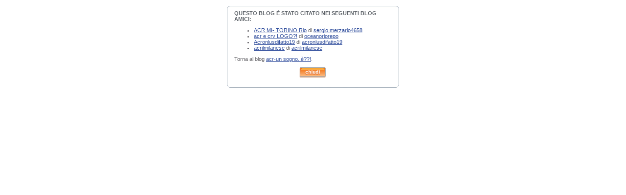

--- FILE ---
content_type: text/html; charset=iso-8859-1
request_url: https://blog.libero.it/amici_referenti.php?blog_name=4658
body_size: 11066
content:
<!DOCTYPE HTML PUBLIC "-//W3C//DTD HTML 4.0 Transitional//EN">
<html>
<head>
<!-- header 8.3.04 -->
<title>Libero - Community Blog Amici</title>
<META HTTP-EQUIV="Content-Type" CONTENT="text/html; charset=ISO-8859-1"/>
<META NAME="Description" CONTENT="Digiland è la community del portale Libero: Chat, Cupido, Messaggeria, Forum, Sondaggi, Tribu, Crea il tuo Sito e molto altro...">
<META NAME="Keywords" CONTENT="community, chat, blog, forum, cupido, dating, pagine personali">
<link rel="shortcut icon" href="//digistatic.libero.it//css/header_8_3_04/themes/default/img/favicon.ico">


<LINK href="/x/css/nu05.css" rel="stylesheet">
<LINK href="//digistatic.libero.it//css/header_8_3_04/themes/default/theme800.css" rel="stylesheet"/>

<LINK href="/x/css/myworld.css" rel="stylesheet">
<script language="Javascript" src="/x/js/nu05.js"></script>
<script language="Javascript" src="/x/js/com_v7-header.js"></script>
<script language="Javascript" type="text/javascript" src="//digistatic.libero.it//js/header_8_3_04/hf.js"></script>
<script language="Javascript" type="text/javascript">

<!--
if(typeof(Libero) !='undefined') 	Libero.Stash.HF = { version: '8.3.04', cksrv: { a: 'HF8.3.04', b: 'blog' } };
//-->
</script>
	<script language="JavaScript" type="text/javascript">
<!--
/*
// Codice ABO
var adv_abo_channel = 'digiland';
function adv_abo_CookieExist(ckname) {
	var cookieKey = ckname + "=";
	var cookieArray = document.cookie.split(';');
	for(var i=0;i < cookieArray.length;i++) {
		var c = cookieArray[i];
		while (c.charAt(0)==' ') c = c.substring(1,c.length);
		if (c.indexOf(cookieKey) == 0) {
			return true;
		}
	}
	return false;
}
if (!adv_abo_CookieExist('adbx')){
	if(typeof(adv_randomnumber)=="undefined"){var adv_randomnumber=Math.floor(Math.random()*10000000000)}
	document.write('<scr'+'ipt language="JavaScript" type="text/javascript" src="http://abo.libero.it/ims/ctm/ord='+adv_randomnumber+'?sito='+adv_abo_channel+'"><\/scr'+'ipt>');
}
*/

// V4.2.2-301110
var ckSrvUrl="";
var ckTarget="";
var ckTo=null;
var ckFrm=null;

function frmCkSrv(frmobj,a,b,c,continueRequest) {
	if(continueRequest==false) return false;
	if(ckFrm==null) {
	  ckFrm=frmobj;
		ckSrvUrl=goCkSrv(frmobj.action,a,b,c,undefined);
		x=new Image();
		x.onload=ckGoFrm;
		x.onerror=ckGoFrm;
		x.src=ckSrvUrl;
		ckTo=window.setTimeout("ckFrm.submit();",2000);
		return false;
	} else {
	  ckFrm=null;
	  return true;
	}
}
function ckGoFrm() { if(ckFrm!=null) ckFrm.submit(); window.clearTimeout(ckTo); }

function clickServer(url,a,b,c) {
	if(url.indexOf("://")<0) return goCkSrv('http://'+url,a,b,c,null);
	return goCkSrv(url,a,b,c,null);
}
function ckSrv(lnk,a,b,c,target) {
	if(lnk.href !== undefined) {
		urlHref=lnk.href;
		if(target == null && lnk.target !== undefined && lnk.target !== "") {
			target=lnk.target;
		}
	} else urlHref=lnk;
	return goCkSrv(urlHref,a,b,c,target);
}
function goCkSrv(url,a,b,c,target) {
	ckSrvUrl=url;
	ckTarget=self;
	bse=document.getElementsByTagName("BASE");
	if(url.indexOf("://")<0) {
		if(bse[0]) {
			url=bse[0].href+url;
		} else {
			pathname = window.location.pathname;
			pathname = pathname.substring(0, pathname.lastIndexOf('/')+1 );
			if(pathname.charAt(0)=='/') url=window.location.protocol+'//'+window.location.host+'/'+url;
			else url=window.location.protocol+"//"+window.location.host+pathname+url;
		}
	}
	if(bse[0]) {
		if(target==null) {
			if(bse[0].target) {
				target=bse[0].target;
			}
		}
	}
	
	if (url.substring(0,7) == "http://") { url = url.substring(7); }
	else if (url.substring(0,8) == "https://") { url = url.substring(8); }
	dt=new Date();
	nloc="http://clickserver.libero.it/ck/"+dt.getTime()+"/"+encodeURI(a)+"/"+encodeURI(b)+"/"+encodeURI(c)+"/_f_/"+encodeURI(location.host+location.pathname)+"/_t_/"+url;
	if(target===undefined) return nloc;
	if(target!==null && target.toLowerCase()=='_ajax') {
		x=new Image();
		x.src=nloc;
	} else if(target!==null && target.toLowerCase()!='_top' && target.toLowerCase()!='_parent') {
		x=new Image();
		x.src=nloc;
		w=window.open(ckSrvUrl, target);
	} else {
		w=self;
		cnt=0;
		if(target!==null) {
			if(target.toLowerCase()=='_parent') {
				w=w.parent;
			} else {
				while(w.parent !== w && ++cnt<10) w=w.parent;
			}
		}
		ckTarget=w;
		x=new Image();
		x.onload=ckGo;
		x.onerror=ckGo;
		x.src=nloc;
		ckTo=window.setTimeout("ckTarget.document.location='"+ckSrvUrl+"';",2000);
	}
	return false;
}
function ckGo() { ckTarget.document.location=ckSrvUrl; window.clearTimeout(ckTo); }

//-->
	</script>


<script>
<!--

var n_bar = false;
var n_cbx = false;
var n_cbv = false;

function loaded() {
	common_boot();
	
		
}

function unloaded() {
	common_unload();
	}

function eoc() {
	common_eoc();
	
	
		
	
}
//-->
</script>
<style>
	body, body.lh_background { background-image: none; background-color: #ffffff; }
</style>
<!--[if IE]>
	<style>
	#lh_header #lh_area03 .lh_pos { 
		padding-top: 5px;
	}
	#lh_header #lh_area03 table td input {
		margin-top: -1px !important;
		margin-top: -2px
	}
	#lh_header #lh_close_me { 
		margin-top: 0;
	}
	#lh_header.lite {
		width: expression(document.body.clientWidth < 1024 ? '970px': 'auto' );
	}
	#lh_header #lh_area02.lite {
		width: expression(document.body.clientWidth < 1024 ? '576px': 'auto' );
	}
	#lh_header_top {
		width: expression(document.body.clientWidth < 690 ? '690px': 'auto' );
	}
	#lh_header_top { 
		height: 33px;
	}
	#lh_header_top #lh_area04 a.lh_options { 
		margin-left: -5px;
	}
	</style>
<![endif]-->

</head>
<body onLoad="loaded()" onUnload="unloaded()">
<br><style>
body { width: 352px }
</style>
<div style="width: 352px;">
<!-- main -->
	<!-- box_seq -->
	<div class="boxspace">
		<img src="/x/pics/nu/352-top.gif" width="352" height="5"><br>
		<div class="box352">
			<div class="boxcont">
			<div class="box">
<h2>QUESTO BLOG È STATO CITATO NEI SEGUENTI BLOG AMICI:</h2>
</div>


	<div class="box">
	<ul>
			<li>
			<a href="https://blog.libero.it/ILCIVENNESE/" onclick="view_blog(this.href); return false;">ACR MI- TORINO Rio</a>
			di
			<a href="https://digiland.libero.it//profilo.phtml?nick=sergio.merzario4658" onclick="view_profile(this.href); return false;">sergio.merzario4658</a>
		</li>
			<li>
			<a href="https://blog.libero.it/acroceanolibero/" onclick="view_blog(this.href); return false;">acr e crv LOGO?!</a>
			di
			<a href="https://digiland.libero.it//profilo.phtml?nick=oceanoriorepo" onclick="view_profile(this.href); return false;">oceanoriorepo</a>
		</li>
			<li>
			<a href="https://blog.libero.it/acrcrvdifatto/" onclick="view_blog(this.href); return false;">Acronlusdifatto19</a>
			di
			<a href="https://digiland.libero.it//profilo.phtml?nick=acronlusdifatto19" onclick="view_profile(this.href); return false;">acronlusdifatto19</a>
		</li>
			<li>
			<a href="https://blog.libero.it/acrilmilanese/" onclick="view_blog(this.href); return false;">acrilmilanese</a>
			di
			<a href="https://digiland.libero.it//profilo.phtml?nick=acrilmilanese" onclick="view_profile(this.href); return false;">acrilmilanese</a>
		</li>
		</ul>
	</div>


<div class="boxl">
Torna al blog <a href="https://blog.libero.it/4658/" onclick="home_blog(this.href); return false;">acr-un sogno..è??!</a>.
</div>

	<div class="box">
	<table width="320" cellpadding="3" cellspacing="0">
	<tr>
		<td style="text-align:center">
			<a href="#" onclick="window.close(); return false;">
			<img src="/x/pics/nu/chiudi.gif" border="0" /></a>
		</td></tr>
	</table>
	</div>

</form>

<script language="JavaScript">
<!--
var profilewin = 0;

function home_blog(url){
	view_blog(url);
	if (window.close) window.close();
	if (profilewin.close) profilewin.close();
}

function view_blog(url){
	if (window.opener == null || window.opener.closed == true){
		blogwin = window.open(url, "blogwin");
		if (blogwin.focus) blogwin.focus();
	}else{
		window.opener.location = url;
		if (window.opener.focus) window.opener.focus();
	}
	if (window.focus) window.focus();
}

function view_profile(url){
	profilewin = window.open(url, "profilewin");
	if (profilewin.focus) profilewin.focus();
	if (window.focus) window.focus();
}
//-->
</script>			</div>
		</div>
		<img src="/x/pics/nu/352-bot.gif" width="352" height="5"><br>
	</div>			
	<!-- /box_seq -->
<!-- /main -->
</div> 
<!-- Chiamata ad-server per speciald_banner -->
<script type="text/javascript">
<!--
setTimeout("eoc()", 50);
-->
</script>


<!-- BEGIN Nielsen SDK Static Browser di Libero Community -->
<!-- BEGIN /community/tracking/nielsen-dcr-static-browser-sdk-libero.html -->
<script>
if(window.location === window.parent.location){    
    // Static Queue Snippet
    ! function(t, n) {
        t[n] = t[n] || {
            nlsQ: function(e, o, c, r, s, i) {
                return s = t.document, r = s.createElement("script"), r.async = 1, r.src =
                    ("http:" === t.location.protocol ? "http:" : "https:") + "//cdn-gl.imrworldwide.com/conf/" +
                    e + ".js#name=" + o + "&ns=" + n, i = s.getElementsByTagName("script")[0],
                    i.parentNode.insertBefore(r, i), t[n][o] = t[n][o] || {
                        g: c || {},
                        ggPM: function(e, c, r, s, i) {
                            (t[n][o].q = t[n][o].q || []).push([e, c, r, s, i])
                        }
                    }, t[n][o]}}}
    (window, "NOLBUNDLE");

    // SDK Initialization
    var nSdkInstance = NOLBUNDLE.nlsQ("P1504C48C-9D0B-4ADE-B7CD-04AF56A52362", "nlsnInstance");
    // Content Metadata 
    var nielsenMetadata = {
        type: 'static', 
        assetid: (  location.hostname + location.pathname + location.search ).replace( /([^\w]|_)+/g, '-' ).replace( /^-+|-+$/g, '' ) || 'homepage',
        section: 'LiberoCommunity_BRW' 
    };     

    // Event 'staticstart' Call
    nSdkInstance.ggPM("staticstart", nielsenMetadata);   
} 
</script>
<!-- END /community/tracking/nielsen-dcr-static-browser-sdk-libero.html --><!-- END Nielsen SDK Static Browser di Libero Community -->


	<!-- BEGIN Global site tag (gtag.js) - Google Analytics 4 -->
	<script async src="https://www.googletagmanager.com/gtag/js?id=G-2VF24SJXFV"></script>
	<script>
	window.dataLayer = window.dataLayer || [];
	function gtag(){dataLayer.push(arguments);}
	gtag('js', new Date());

	gtag('config', 'G-2VF24SJXFV');
	</script>
	<!-- END Global site tag (gtag.js) - Google Analytics 4 -->

	<!-- IOL Analytics -->

		
		<script src="//i.plug.it/iplug/js/lib/iol/analytics/data/blog-libero-it/tracking_blog-libero-it.min.js"></script>
		<script src="//i.plug.it/iplug/js/lib/iol/analytics/engine/IOL.Analytics.Tracking.min.js"></script>
		<script type="text/javascript">
		var iat = new IOL.Analytics.Tracking.Engine();
		iat.send();
		</script>
		<noscript><img src="//italiaonline01.wt-eu02.net/215973748390194/wt.pl?p=315,libero.web.share.blog.sito&amp;cg1=libero&amp;cg2=web&amp;cg3=share&amp;cg4=blog&amp;cg5=sito&amp;cg7=libero.web.share.blog.sito" height="1" width="1" alt=""></noscript>
		
	<!-- /IOL Analytics -->


</body>
</html>

--- FILE ---
content_type: text/css
request_url: https://blog.libero.it/x/css/nu05.css
body_size: 12975
content:

/* general & typo */

p, form, h1, h2, h3 {margin: 0px; padding: 0px;}
body, h1, h2, h3, td, th, p, SELECT, OPTION, INPUT, TEXTAREA, FORM, .boxcont, .boxcontsmall, .txtdef, #msgdlg { font-family: Tahoma, Verdana, Arial, Sans-serif; font-size: 11px; color: #5C5B60; }

/* li {list-style-position: inside;} */

a {color: #2D4B9B; text-decoration: underline;}
a.alt {color: #6A696F;text-decoration: underline;}
a.bld {font-weight: bold;}
a.altbld {color: #6A696F;font-weight: bold;}

h1 { font-family: Arial,sans-serif; font-size: 18px; color: #5E6369; font-weight: bold; padding-bottom: 6px; }
h1 a { text-decoration: underline;}
h2 { color: #5E6369; font-weight: bold;}
h2.alt { color: #2D4B9B; font-weight: bold; }
h2.big { color: #2D4B9B; font-weight: bold; font-size:14px; }
h2 a, h2.alt a { text-decoration: underline; }
h3 { font-family: Arial,sans-serif; font-size: 14px; color: #5E6369; font-weight: bold; padding-bottom: 3px; }

strong { font-weight: bold; }
.txtalt { color: #2D4B9B; }
.small, .txtsmall { font-size: 10px; }
.enlonged { line-height: 17px; }

/* boxes and spacers */

.boxxs { margin-bottom: 2px }
.boxs { margin-bottom: 4px }
.box, .boxspace  { margin-bottom: 6px }
.boxm{ margin-bottom: 7px }
.boxl{ margin-bottom: 8px }
.boxxl { margin-bottom: 10px }

.box146, .box127, .box197, .box444, .box514, .box352, .box301, .box250, .box608, .box608r, .box760 { background-color: #FFFFFF; }
.box146 { width: 146px;}
.box127 { width: 127px;}
.box197 { width: 197px;}
.box514 { width: 514px;}
.box576 { width: 576px;}
.box301 { width: 301px;}
.box352 { width: 352px;}
.box250 { width: 250px;}
.box444 { width: 444px;}
.box608 { width: 608px; background-image: url(/x/pics/nu/608-tr.gif); background-position: right top; background-repeat: no-repeat;  }
.box608r { width: 608px;}
.box760 { width: 760px; }

.ntop146, .nbot146 { width: 146px; height: 5px; font-size: 1px; overflow: hidden; }
.ntop146 { background-image: url(/x/pics/nu/146-top.gif); }
.nbot146 { background-image: url(/x/pics/nu/146-bot.gif); }
.ntop608, .nbot608 { width: 608px; height: 5px; font-size: 1px; overflow: hidden; }
.ntop608 { background-image: url(/x/pics/nu/608-top2.gif); }
.nbot608 { background-image: url(/x/pics/nu/608-bot.gif); }
.ntop250, .nbot250 { width: 250px; height: 5px; font-size: 1px; overflow: hidden; }
.ntop250 { background-image: url(/x/pics/nu/250-top.gif); }
.nbot250 { background-image: url(/x/pics/nu/250-bot.gif); }
.ntop352, .nbot352 { width: 352px; height: 5px; font-size: 1px; overflow: hidden; }
.ntop352 { background-image: url(/x/pics/nu/352-top.gif); }
.nbot352 { background-image: url(/x/pics/nu/352-bot.gif); }
.ntop760, .nbot760 { width: 760px; height: 5px; font-size: 1px; overflow: hidden; }
.ntop760 { background-image: url(/x/pics/nu/760-top.gif); }
.nbot760 { background-image: url(/x/pics/nu/760-bot.gif); }

.boxcont, .boxcontsmall { border-right: solid 1px #A9B5BF; border-left: solid 1px #A9B5BF; }
.boxcont { padding-top: 4px; padding-bottom: 6px; padding-left: 14px; padding-right: 12px; text-align: left;}
.boxcontsmall { padding-top: 4px; padding-bottom: 6px; padding-left: 8px; padding-right: 6px; text-align: left;}

.hr { height: 15px; background-image: url(/x/pics/nu/hrbg.gif); font-size: 1px; clear: both; }
.hr8 { height: 8px; background-image: url(/x/pics/nu/hr8.gif); font-size: 1px; clear: both; }


/* layout */
#lf_footer, #lh_header, #l_maincont {position: relative}
#maincont, #footcont, #headcont {width: 760px; text-align: left; margin: 0px; padding: 0px; }
#maincont { clear: none }
#footcont, #headcont {clear: both; }
#leftcont, #rightcont, #rightcontl, #rightcontr, #rightcontl_2c, #rightcontr_2c, #bottomcont { float: left; text-align: left; margin: 0px; padding: 0px; overflow-x: hidden; }
#leftcont {width: 152px;}
#rightcont {width: 608px;}
#rightcontl {width: 358px;}
#rightcontr {width: 250px;}
#rightcontl_2c {width: 307px;}
#rightcontr_2c {width: 301px;}
#bottomcont {  margin-top:0px; }
#mainconts {width: 608px; text-align: left; margin: 0px; padding: 0px; }

/* broadcast */

#msgdlgxo {width: 250px; position: absolute; z-index: 10; left: -204px; top: 22px; visibility: hidden;}
#msgdlgx {top: 0px; left: 0px; position: absolute; width: 250px; z-index: inherit; }
#msgdlg { text-align: center; color: #2D4B9B; background-color: #FFFFFF; border: solid 1px #A9B5BF; border-top: none; padding: 20px; padding-top: 8px; padding-bottom: 6px; z-index: inherit;  background-image: url(/x/pics/nu/minibg.gif); background-position: top; background-repeat: repeat-x; }

/* msgbox */

#alertbox { position: absolute; width: 352px; color: #222222; padding: 0px;  left: 90px; top: 100px;
	filter:
	progid:DXImageTransform.Microsoft.Shadow(Color='#888888', Strength=2, Direction=45)
	progid:DXImageTransform.Microsoft.Shadow(Color='#666666', Strength=5, Direction=135)
	progid:DXImageTransform.Microsoft.Shadow(Color='#666666', Strength=4, Direction=90)
	progid:DXImageTransform.Microsoft.Shadow(Color='#888888', Strength=2, Direction=-90)
	;}
.txtwarn { font-family: Arial,sans-serif; font-size: 14px; color: #2D4B9B; font-weight: bold; padding-top:6px; padding-bottom: 6px; }

/* minitip */

.miniboxc { position: absolute; width: 185px; text-align: left; z-index: 8;
	filter:
	progid:DXImageTransform.Microsoft.Shadow(Color='#666666', Strength=3, Direction=135)
	progid:DXImageTransform.Microsoft.Shadow(Color='#666666', Strength=2, Direction=90)
	;}
.miniboxcc { color: #222222; padding: 4px; padding-bottom: 3px; padding-top: 2px; padding-left: 19px; background-color: #ffffdd; border: solid 1px #222222; background-image: url(/x/pics/nu/ibga.gif); background-position: left top; background-repeat: no-repeat; }

/* profiles */

#profmenu2 { position:absolute; z-index:25; left: -53px; top: 20px; width: 140px; height: auto; visibility: hidden; }

/* misc */

.mother1px { position: absolute; width: 1px; height: 1px; z-index: 1;}

.topbartdg { background-image: url(/x/pics/nu/gbar.gif); }
.topbartdo { background-image: url(/x/pics/nu/obar.gif); }
.tbfix, .tbnick { font-size: 10px; font-family: Arial, sans-serif; color: #2D4B9B; padding-left: 9px; padding-right: 9px; }
.tbfix a { text-decoration: none; }
.tbfix a:hover { text-decoration: underline; }

.hack { font-size: 1px; width: 1px; height: 1px; overflow: hidden; }
.smallpic { float: left; margin-right: 8px; border: 0px; }
.smallbr { padding-bottom: 2px; }

.menuhi, a.menuhi:link, a.menuhi:visited, a.menuhi:hover, a.menuhi:active {font-weight: bold; text-decoration: none; color: #F0822D;}

.menuopen { font-family: Tahoma,Verdana,Arial,sans-serif; font-size: 11px; color: #2D4B9B; text-decoration: underline; font-weight: bold;}
.alert { font-family: Tahoma,Verdana,Arial,sans-serif; font-size: 11px; color: #2D4B9B; text-decoration: none; font-weight: bold;}

th {text-align:left;}

.trbg { background-color: #FFFFFF; }
.trbgalt { background-color: #F2F2F2; }

.picl { float: left; margin-right: 8px; margin-bottom: 3px; margin-top: 3px; }

.uppercase { text-transform: uppercase; }
.capitalize { text-transform: capitalize; }
.bordoblu { border-color:#2D4B9B; }
.banner250 { width: 250px; height: 250px; overflow: hidden; margin: 0px; padding: 0px; }

.decofix { padding-top: 3px }

.linkedpic { border: solid 1px #A9B5BF; }
.img60x60 {
	BORDER-RIGHT: #afb4b8 1px solid; BORDER-TOP: #afb4b8 1px solid; BORDER-LEFT: #afb4b8 1px solid; BORDER-BOTTOM: #afb4b8 1px solid
}

.shadowbox {
	filter:
	progid:DXImageTransform.Microsoft.Shadow(Color='#888888', Strength=1, Direction=45)
	progid:DXImageTransform.Microsoft.Shadow(Color='#666666', Strength=4, Direction=135)
	progid:DXImageTransform.Microsoft.Shadow(Color='#666666', Strength=3, Direction=90)
	progid:DXImageTransform.Microsoft.Shadow(Color='#888888', Strength=1, Direction=-90)
	;
}


/* Stili per il menu */

#menu .box { font-family: Arial, sans; font-size:12px; }
#menu .box a {  padding-left:10px; font-family: Arial, sans; font-size:12px; }
#menu .box a:hover { color:#8592B4 }
#menu .box a.menuselected { color:#FF9900; }
#menu .box a.menuselected:hover { color:#E5BA92; }
#menu .box a.toplevel { background-image:url('/x/pics/nu/nuhp/freccia_chiusa.gif'); padding-left:10px; background-repeat:no-repeat; background-position:center left;}
#menu .box a.toplevelopen { background-image:url('/x/pics/nu/nuhp/freccia_aperta.gif'); padding-left:10px; background-repeat:no-repeat; background-position:center left;}
#menu .box { background-color: #ffffff; margin: 0px 4px 0px 0px; padding: 0px;}
#menu .box .head {height:24px; background-color: #d8dadb; border-top: 2px solid #acb6b9; }
#menu .box .body { line-height: 1.5; padding: 3px 6px 5px 6px; margin: 0px; }
#menu .defender { width: 100%; overflow-x: hidden;}
#menu h3 { padding: 3px 3px 3px 3px; }

#menu .box .nuhead {height:24px; background-image:url('/x/pics/nu/nuhp/menu_sf.gif'); }


/* Fine stili per il menu */


/* Update 22/02/2007 per box messaggeria digiland e cupido */
.googlestyle { width:468px; border:1px;text-align:left; }
.googlestyledigiland { border:1px solid #2D4B9B; }
.googlestylecupido { border:1px solid #FFCC00; }
.googlestyle a img { border:0; }
.spacer { padding:3px; }

.t1px{position:absolute;width:1px;height:1px;}
#img1 { position:absolute; left:80px; top:15px; border:0px; }
.icqbox { height: 43px; }

#toplinks { position:absolute; left:380px; top:3px; width:200px; text-align:right; z-index:1; white-space:nowrap;}
#titlelinks { position:absolute; left:10px; top:0px; width:312px; text-align:right; z-index:1; white-space:nowrap;}

img.h100bis { float: left; display: block; width: 100px; height:115px; border: 1px solid #dfe5e8; margin: 0px; padding: 0px; margin-right: 2px;}
a:hover img.h100bis {border: 1px solid #2d4b9b;}

#leftcont div.trovamorebox { background-image:url('/x/pics/nu/trovamore.gif'); background-repeat:no-repeat; height:158px; padding-top:5px; margin-bottom:-5px!important; margin-bottom:0px; margin-top:6px; }
#leftcont div.noborder { border:0; }


/* stili per i tab gestione moblog, sitipersonali e messaggeria*/
      
#maincont .intab1 {width: 105px; float: left; text-align: center; font-weight: bold; padding: 10px 0px 6px 0px; margin-left: 8px;}
#maincont .intab1 a {text-align: center; color: #2b2b2b; text-decoration: none;}
#maincont .intab {width: 107px; float: left; text-align: center; font-weight: bold; padding: 10px 0px 6px 0px; }
#maincont .intab a {text-align: center; color: #2b2b2b; text-decoration: none;}

* html #maincont .intab1 {width: 105px; float: left; text-align: center; font-weight: bold; padding: 10px 0px 6px 0px; margin-left: 6px; }
#maincont .contalternative { width: 100%; overflow-x: hidden;}
#maincont .alternative2 .box { margin: 5px 0px 0px 0px; }
#maincont .alternative2 .box .body { padding: 0px; }
#maincont #leftcol .alternative .box { padding: 0px; }
#maincont .alternative .box { padding-right: 6px; }
#maincont .alternative .box .head { float: left;height:24px;background-color: #ffffff; border-top: 1px solid #acb6b9;width: 98%;}
#maincont .alternative3 .box { padding: 0px; margin-bottom: 8px; }
#maincont .alternative3 .box .body {padding: 0px;}
#maincont .alternative4 .box { padding: 0px; background-color: transparent; border: 0px; margin-bottom: 6px; }
#maincont .alternative4 .box .head {height:0px; background-color: transparent; border: 0px;}
#maincont .alternative4 .box .body { padding: 0px;}

/* */
#maincont .blogtab {width: 109px; float: left; text-align: center; margin-right:-2px; position:relative; }

#maincont .tabspacer { height:28px; width:2px; background-image: url(/x/pics/nu/tabs/tab_spacer.gif); float:left; }
#maincont .tabunsel { height:28px; }
#maincont .tabunsel .leftcorner { height:28px;width:4px; background-image: url(/x/pics/nu/tabs/tab_unsel_l.gif); float:left; }
#maincont .tabunsel .rightcorner { height:28px;width:4px; background-image: url(/x/pics/nu/tabs/tab_unsel_r.gif); float:left; }
#maincont .tabunsel .tabtext { height:18px!important; height:28px; width:97px; background-image: url(/x/pics/nu/tabs/tab_unsel_c.gif); float:left; padding-top:10px; }
#maincont .tabunsel .tabtext a { text-decoration:none; color:#000000; }
#maincont .tabunsel .tabtext strong { display:none; }
#maincont .tabsel { height:28px; }
#maincont .tabsel .leftcorner { height:28px; width:4px; background-image: url(/x/pics/nu/tabs/tab_sel_l.gif); float:left; }
#maincont .tabsel .rightcorner { height:28px; width:4px; background-image: url(/x/pics/nu/tabs/tab_sel_r.gif); float:left; }
#maincont .tabsel .tabtext { height:18px!important; height:28px; width:99px; background-image: url(/x/pics/nu/tabs/tab_sel_c.gif); float:left; padding-top:10px; }
#maincont .tabsel .tabtext a { display:none; }
#maincont .tableft { height:27px!important; height:28px; width:5px; float:left; }
#maincont .bottomtabs { height:27px; border-bottom: 1px #A6B1B4 solid; margin-bottom:-1; }
#maincont .bottomtab { height:8px; border: 1px #A6B1B4 solid; border-bottom:0px; margin-top:-1px; font-size:1px; }
/* */


--- FILE ---
content_type: text/css
request_url: https://blog.libero.it/x/css/myworld.css
body_size: 1609
content:
/* Stili per il menu */

#slbox { width:148px; height:210px; background-color:#e6ebf2; overflow:hidden; margin-top: 0px; margin-left: 0px; margin-bottom:0px; font-family: Arial, sans; color:#2d4b9b;}
#slbox .boxsl { font-size:11px; margin:0; padding:0; background-color:#e6ebf2; margin-top:5px;}
#slbox .nologbody { text-align:center; line-height:2; margin-top:10px;}
#slbox .contenuti { line-height:1.4; }
#slbox a { font-size:11px; }
#slbox a.titolo { font-size:12px;  font-family: Arial, sans;}
#slbox .boxsl { margin: 0px 0px 4px 0px; padding: 0px;}
#slbox .boxsl .bodysl { padding: 0px 6px 5px 6px; margin: 0px; overflow:hidden;}
#slbox .head { height:24px; background-color: #acb6b9; border-top: 2px solid #949fa4; color:#FFFFFF;}
#slbox .defender { width: 100%; overflow-x: hidden;}
#slbox h3 { position:relative; left:2px; top:2px; padding: 1px 3px 3px 1px; color:#FFFFFF; }
#slbox img { border:0 }
#slbox img.centrata { text-align:center; }
#slbox img.allineata { vertical-align:middle; }
#slbox strong { font-family: Arial, sans; }
#slbox .nick { width:139px; height:49px; text-align:center; background-image:url('/x/pics/nu/nuhp/sl_box_logged.gif'); background-repeat:no-repeat; background-position: center;}
#slbox .nick a.titolo { font-size:12px;  font-family: Arial, sans;}
#slbox .spazio { height:25px;}
#slbox a.slboxlink { font-family: Arial, sans; font-weight:bold; color:#2d4b9b; } 
#slbox a.slboxlink:hover { font-family: Arial, sans; font-weight:bold; color:#8592b4; } 


/* Fine stili per il menu */

#shadow { position:absolute; left:1px; top:1px; white-space:nowrap;}




--- FILE ---
content_type: application/javascript
request_url: https://blog.libero.it/x/js/com_v7-header.js
body_size: 1416
content:
var com_userAgent=navigator.userAgent.toLowerCase();
//linux
if(com_userAgent.indexOf("linux")!=-1){ 
	document.write('<style>');
	document.write('.com_v7-riga-top_off, .com_v7-riga-top_on{font-size:11px}');
	document.write('.com_v7-riga-sotto-top,.com_v7-riga-sotto-top_on{font-size:10px}');
	document.write('</style>');
}
if(com_userAgent.indexOf("safari")!=-1){ 
	document.write('<style>');
	document.write('#com_v7-query{font-size:11px;}');
	document.write('</style>');
}


	//adv
	function adv_flashDisp(flashobj)
	{if (typeof(flashobj)!='undefined'&&flashobj!=''){document.write(flashobj);}}

	function com07e_controlla(area_click){
		q=encodeURIComponent(document.search.query.value);
		if (q == '') {
			ckSrv('http://arianna.libero.it','HF1',area_click,'s1',null);
			return false;
		}else{
			ckSrv('http://arianna.libero.it/search/abin/integrata.cgi?regione=10&query='+q,'HF1',area_click,'201',null);
			return false;
		}
	}

	function com07e_controlla_community(area_click){
		q=escape(document.search.query.value).replace(/\+/g,"%2b");
		if (q == '') {
			ckSrv('http://digiland.libero.it','HF1',area_click,'s1',null);
			return false;
		}else{return true;}
	}
	function com07e_controlla_blog(area_click){
		q=escape(document.search.query.value).replace(/\+/g,"%2b");
		if (q == '') {
			ckSrv('http://blog.libero.it','HF1',area_click,'s1',null);
			return false;
		}else{return true;}
	}